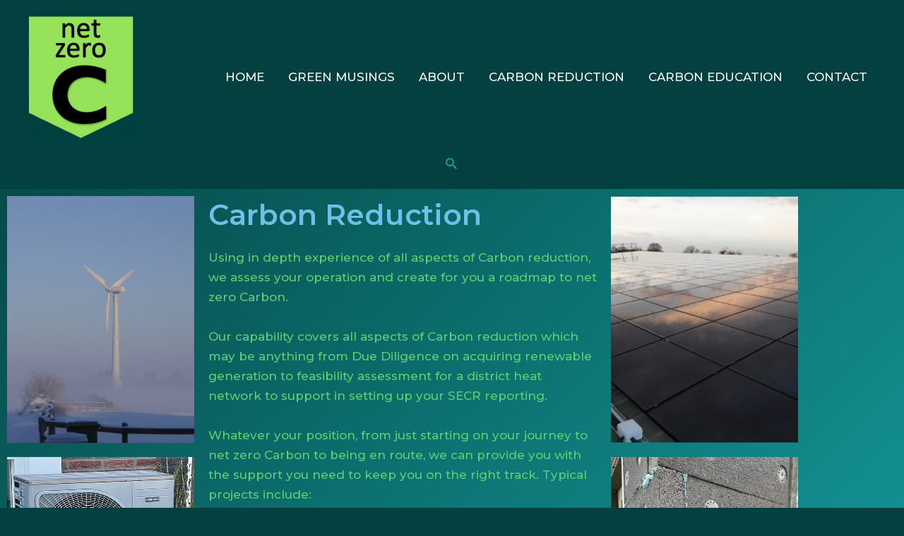

--- FILE ---
content_type: text/css
request_url: https://nzcservices.com/wp-content/uploads/elementor/css/post-1868.css?ver=1768315228
body_size: 220
content:
.elementor-1868 .elementor-element.elementor-element-32f2e34 img{height:350px;}.elementor-1868 .elementor-element.elementor-element-07f2435 img{width:100%;height:350px;}.elementor-1868 .elementor-element.elementor-element-5812689 .elementor-heading-title{color:var( --e-global-color-primary );}.elementor-1868 .elementor-element.elementor-element-9073dcd{color:var( --e-global-color-accent );}.elementor-1868 .elementor-element.elementor-element-d32fc27 img{height:350px;}.elementor-1868 .elementor-element.elementor-element-a5b1d9d img{height:350px;}.elementor-1868 .elementor-element.elementor-element-4e013bf .elementor-button{font-size:30px;font-weight:600;border-radius:10px 10px 10px 10px;padding:30px 30px 30px 30px;}.elementor-1868 .elementor-element.elementor-element-c7eef40 .elementor-button{font-size:30px;font-weight:600;border-radius:10px 10px 10px 10px;padding:30px 30px 30px 30px;}.elementor-1868 .elementor-element.elementor-element-c8c6141 .elementor-button{font-size:30px;font-weight:600;border-radius:10px 10px 10px 10px;padding:30px 50px 30px 60px;}body.elementor-page-1868:not(.elementor-motion-effects-element-type-background), body.elementor-page-1868 > .elementor-motion-effects-container > .elementor-motion-effects-layer{background-color:var( --e-global-color-secondary );}